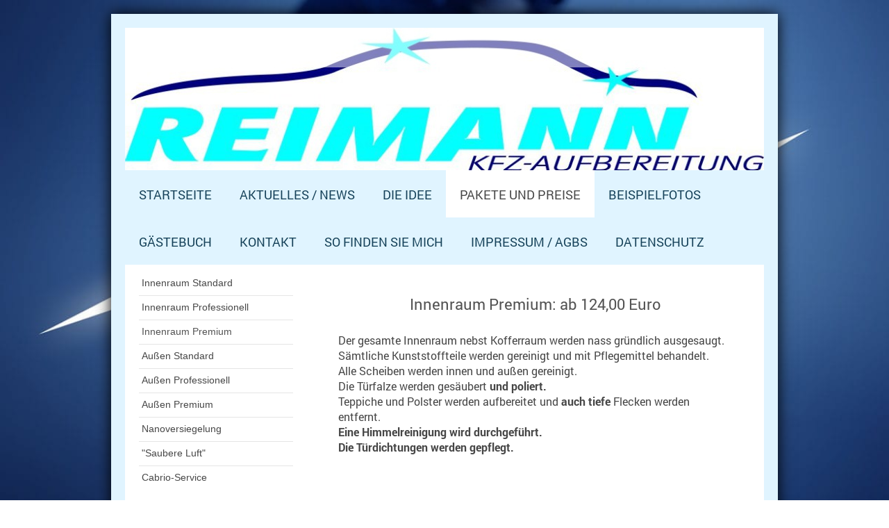

--- FILE ---
content_type: text/html; charset=UTF-8
request_url: http://www.reimann-lahr.de/pakete-und-preise/innenraum-premium/
body_size: 7485
content:
<!DOCTYPE html>
<html lang="de"  ><head prefix="og: http://ogp.me/ns# fb: http://ogp.me/ns/fb# business: http://ogp.me/ns/business#">
    <meta http-equiv="Content-Type" content="text/html; charset=utf-8"/>
    <meta name="generator" content="IONOS MyWebsite"/>
        
    <link rel="dns-prefetch" href="//cdn.website-start.de/"/>
    <link rel="dns-prefetch" href="//107.mod.mywebsite-editor.com"/>
    <link rel="dns-prefetch" href="https://107.sb.mywebsite-editor.com/"/>
    <link rel="shortcut icon" href="//cdn.website-start.de/favicon.ico"/>
        <title>Reimann KFZ-Aufbereitung - Innenraum Premium</title>
    <style type="text/css">@media screen and (max-device-width: 1024px) {.diyw a.switchViewWeb {display: inline !important;}}</style>
    <style type="text/css">@media screen and (min-device-width: 1024px) {
            .mediumScreenDisabled { display:block }
            .smallScreenDisabled { display:block }
        }
        @media screen and (max-device-width: 1024px) { .mediumScreenDisabled { display:none } }
        @media screen and (max-device-width: 568px) { .smallScreenDisabled { display:none } }
                @media screen and (min-width: 1024px) {
            .mobilepreview .mediumScreenDisabled { display:block }
            .mobilepreview .smallScreenDisabled { display:block }
        }
        @media screen and (max-width: 1024px) { .mobilepreview .mediumScreenDisabled { display:none } }
        @media screen and (max-width: 568px) { .mobilepreview .smallScreenDisabled { display:none } }</style>
    <meta name="viewport" content="width=device-width, initial-scale=1, maximum-scale=1, minimal-ui"/>

<meta name="format-detection" content="telephone=no"/>
        <meta name="robots" content="index,follow"/>
        <link href="//cdn.website-start.de/templates/2025/style.css?1758547156484" rel="stylesheet" type="text/css"/>
    <link href="http://www.reimann-lahr.de/s/style/theming.css?1706715660" rel="stylesheet" type="text/css"/>
    <link href="//cdn.website-start.de/app/cdn/min/group/web.css?1758547156484" rel="stylesheet" type="text/css"/>
<link href="//cdn.website-start.de/app/cdn/min/moduleserver/css/de_DE/common,shoppingbasket?1758547156484" rel="stylesheet" type="text/css"/>
    <link href="//cdn.website-start.de/app/cdn/min/group/mobilenavigation.css?1758547156484" rel="stylesheet" type="text/css"/>
    <link href="https://107.sb.mywebsite-editor.com/app/logstate2-css.php?site=658848830&amp;t=1769628505" rel="stylesheet" type="text/css"/>

<script type="text/javascript">
    /* <![CDATA[ */
var stagingMode = '';
    /* ]]> */
</script>
<script src="https://107.sb.mywebsite-editor.com/app/logstate-js.php?site=658848830&amp;t=1769628505"></script>

    <link href="//cdn.website-start.de/templates/2025/print.css?1758547156484" rel="stylesheet" media="print" type="text/css"/>
    <script type="text/javascript">
    /* <![CDATA[ */
    var systemurl = 'https://107.sb.mywebsite-editor.com/';
    var webPath = '/';
    var proxyName = '';
    var webServerName = 'www.reimann-lahr.de';
    var sslServerUrl = 'https://ssl.kundenserver.de/www.reimann-lahr.de';
    var nonSslServerUrl = 'http://www.reimann-lahr.de';
    var webserverProtocol = 'http://';
    var nghScriptsUrlPrefix = '//107.mod.mywebsite-editor.com';
    var sessionNamespace = 'DIY_SB';
    var jimdoData = {
        cdnUrl:  '//cdn.website-start.de/',
        messages: {
            lightBox: {
    image : 'Bild',
    of: 'von'
}

        },
        isTrial: 0,
        pageId: 919284603    };
    var script_basisID = "658848830";

    diy = window.diy || {};
    diy.web = diy.web || {};

        diy.web.jsBaseUrl = "//cdn.website-start.de/s/build/";

    diy.context = diy.context || {};
    diy.context.type = diy.context.type || 'web';
    /* ]]> */
</script>

<script type="text/javascript" src="//cdn.website-start.de/app/cdn/min/group/web.js?1758547156484" crossorigin="anonymous"></script><script type="text/javascript" src="//cdn.website-start.de/s/build/web.bundle.js?1758547156484" crossorigin="anonymous"></script><script type="text/javascript" src="//cdn.website-start.de/app/cdn/min/group/mobilenavigation.js?1758547156484" crossorigin="anonymous"></script><script src="//cdn.website-start.de/app/cdn/min/moduleserver/js/de_DE/common,shoppingbasket?1758547156484"></script>
<script type="text/javascript" src="https://cdn.website-start.de/proxy/apps/static/resource/dependencies/"></script><script type="text/javascript">
                    if (typeof require !== 'undefined') {
                        require.config({
                            waitSeconds : 10,
                            baseUrl : 'https://cdn.website-start.de/proxy/apps/static/js/'
                        });
                    }
                </script><script type="text/javascript" src="//cdn.website-start.de/app/cdn/min/group/pfcsupport.js?1758547156484" crossorigin="anonymous"></script>    <meta property="og:type" content="business.business"/>
    <meta property="og:url" content="http://www.reimann-lahr.de/pakete-und-preise/innenraum-premium/"/>
    <meta property="og:title" content="Reimann KFZ-Aufbereitung - Innenraum Premium"/>
                <meta property="og:image" content="http://www.reimann-lahr.de/s/img/emotionheader.jpg"/>
        <meta property="business:contact_data:country_name" content="Deutschland"/>
    <meta property="business:contact_data:street_address" content="Allmendstraße 16"/>
    <meta property="business:contact_data:locality" content="Lahr"/>
    
    <meta property="business:contact_data:email" content="thomas@reimann-lahr.de"/>
    <meta property="business:contact_data:postal_code" content="77933"/>
    <meta property="business:contact_data:phone_number" content="+49 170 4705355"/>
    
    
</head>


<body class="body diyBgActive  cc-pagemode-default diyfeSidebarLeft diy-market-de_DE" data-pageid="919284603" id="page-919284603">
    
    <div class="diyw">
        <!-- markup changed -->
<div class="diyweb">
	<div class="diyfeMobileNav">
		
<nav id="diyfeMobileNav" class="diyfeCA diyfeCA2" role="navigation">
    <a title="Navigation aufklappen/zuklappen">Navigation aufklappen/zuklappen</a>
    <ul class="mainNav1"><li class=" hasSubNavigation"><a data-page-id="919284535" href="http://www.reimann-lahr.de/" class=" level_1"><span>Startseite</span></a></li><li class=" hasSubNavigation"><a data-page-id="926492836" href="http://www.reimann-lahr.de/aktuelles-news/" class=" level_1"><span>Aktuelles / News</span></a></li><li class=" hasSubNavigation"><a data-page-id="919284536" href="http://www.reimann-lahr.de/die-idee/" class=" level_1"><span>Die Idee</span></a></li><li class="parent hasSubNavigation"><a data-page-id="919284547" href="http://www.reimann-lahr.de/pakete-und-preise/" class="parent level_1"><span>Pakete und Preise</span></a><span class="diyfeDropDownSubOpener">&nbsp;</span><div class="diyfeDropDownSubList diyfeCA diyfeCA3"><ul class="mainNav2"><li class=" hasSubNavigation"><a data-page-id="919284548" href="http://www.reimann-lahr.de/pakete-und-preise/innenraum-standard/" class=" level_2"><span>Innenraum Standard</span></a></li><li class=" hasSubNavigation"><a data-page-id="919284550" href="http://www.reimann-lahr.de/pakete-und-preise/innenraum-professionell/" class=" level_2"><span>Innenraum Professionell</span></a></li><li class="current hasSubNavigation"><a data-page-id="919284603" href="http://www.reimann-lahr.de/pakete-und-preise/innenraum-premium/" class="current level_2"><span>Innenraum Premium</span></a></li><li class=" hasSubNavigation"><a data-page-id="919284552" href="http://www.reimann-lahr.de/pakete-und-preise/außen-standard/" class=" level_2"><span>Außen Standard</span></a></li><li class=" hasSubNavigation"><a data-page-id="919284604" href="http://www.reimann-lahr.de/pakete-und-preise/außen-professionell/" class=" level_2"><span>Außen Professionell</span></a></li><li class=" hasSubNavigation"><a data-page-id="919284605" href="http://www.reimann-lahr.de/pakete-und-preise/außen-premium/" class=" level_2"><span>Außen Premium</span></a></li><li class=" hasSubNavigation"><a data-page-id="919284606" href="http://www.reimann-lahr.de/pakete-und-preise/nanoversiegelung/" class=" level_2"><span>Nanoversiegelung</span></a></li><li class=" hasSubNavigation"><a data-page-id="926267717" href="http://www.reimann-lahr.de/pakete-und-preise/saubere-luft/" class=" level_2"><span>"Saubere Luft"</span></a></li><li class=" hasSubNavigation"><a data-page-id="926267735" href="http://www.reimann-lahr.de/pakete-und-preise/cabrio-service/" class=" level_2"><span>Cabrio-Service</span></a></li></ul></div></li><li class=" hasSubNavigation"><a data-page-id="919284554" href="http://www.reimann-lahr.de/beispielfotos/" class=" level_1"><span>Beispielfotos</span></a><span class="diyfeDropDownSubOpener">&nbsp;</span><div class="diyfeDropDownSubList diyfeCA diyfeCA3"><ul class="mainNav2"><li class=" hasSubNavigation"><a data-page-id="919284557" href="http://www.reimann-lahr.de/beispielfotos/pkws/" class=" level_2"><span>PKWs</span></a><span class="diyfeDropDownSubOpener">&nbsp;</span><div class="diyfeDropDownSubList diyfeCA diyfeCA3"><ul class="mainNav3"><li class=" hasSubNavigation"><a data-page-id="926267720" href="http://www.reimann-lahr.de/beispielfotos/pkws/peugeot-206-heftig/" class=" level_3"><span>Peugeot 206 (heftig!)</span></a></li><li class=" hasSubNavigation"><a data-page-id="926373710" href="http://www.reimann-lahr.de/beispielfotos/pkws/tesla-model-s/" class=" level_3"><span>Tesla Model S</span></a></li><li class=" hasSubNavigation"><a data-page-id="926436084" href="http://www.reimann-lahr.de/beispielfotos/pkws/porsche-928-gts/" class=" level_3"><span>Porsche 928 GTS</span></a></li><li class=" hasSubNavigation"><a data-page-id="926406240" href="http://www.reimann-lahr.de/beispielfotos/pkws/corvette-c3/" class=" level_3"><span>Corvette C3</span></a></li><li class=" hasSubNavigation"><a data-page-id="919284602" href="http://www.reimann-lahr.de/beispielfotos/pkws/audi-a3/" class=" level_3"><span>Audi A3</span></a></li><li class=" hasSubNavigation"><a data-page-id="919284599" href="http://www.reimann-lahr.de/beispielfotos/pkws/audi-a6/" class=" level_3"><span>Audi A6</span></a></li><li class=" hasSubNavigation"><a data-page-id="919284601" href="http://www.reimann-lahr.de/beispielfotos/pkws/porsche/" class=" level_3"><span>Porsche</span></a></li><li class=" hasSubNavigation"><a data-page-id="919284600" href="http://www.reimann-lahr.de/beispielfotos/pkws/vw-polo-ii/" class=" level_3"><span>VW Polo II</span></a></li><li class=" hasSubNavigation"><a data-page-id="926028350" href="http://www.reimann-lahr.de/beispielfotos/pkws/diverse-beispiele/" class=" level_3"><span>Diverse Beispiele</span></a></li><li class=" hasSubNavigation"><a data-page-id="925992197" href="http://www.reimann-lahr.de/beispielfotos/pkws/tierhaarentfernung/" class=" level_3"><span>Tierhaarentfernung</span></a></li></ul></div></li><li class=" hasSubNavigation"><a data-page-id="926318150" href="http://www.reimann-lahr.de/beispielfotos/oldtimer/" class=" level_2"><span>Oldtimer</span></a></li><li class=" hasSubNavigation"><a data-page-id="919284556" href="http://www.reimann-lahr.de/beispielfotos/boot-yacht/" class=" level_2"><span>Boot / Yacht</span></a></li></ul></div></li><li class=" hasSubNavigation"><a data-page-id="919284594" href="http://www.reimann-lahr.de/gästebuch/" class=" level_1"><span>Gästebuch</span></a></li><li class=" hasSubNavigation"><a data-page-id="919284595" href="http://www.reimann-lahr.de/kontakt/" class=" level_1"><span>Kontakt</span></a></li><li class=" hasSubNavigation"><a data-page-id="919284597" href="http://www.reimann-lahr.de/so-finden-sie-mich/" class=" level_1"><span>So finden Sie mich</span></a></li><li class=" hasSubNavigation"><a data-page-id="919284598" href="http://www.reimann-lahr.de/impressum-agbs/" class=" level_1"><span>Impressum / AGBs</span></a></li><li class=" hasSubNavigation"><a data-page-id="926473846" href="http://www.reimann-lahr.de/datenschutz/" class=" level_1"><span>Datenschutz</span></a></li></ul></nav>
	</div>
	<div class="diywebContainer diyfeCA diyfeCA2">
		<div class="diywebEmotionHeader">
			<div class="diywebLiveArea">
				
<style type="text/css" media="all">
.diyw div#emotion-header {
        max-width: 920px;
        max-height: 205px;
                background: #EEEEEE;
    }

.diyw div#emotion-header-title-bg {
    left: 0%;
    top: 0%;
    width: 100%;
    height: 28%;

    background-color: #FFFFFF;
    opacity: 0.50;
    filter: alpha(opacity = 50);
    }
.diyw img#emotion-header-logo {
    left: 1.00%;
    top: 0.00%;
    background: transparent;
                border: none;
        padding: 0px;
                display: none;
    }

.diyw div#emotion-header strong#emotion-header-title {
    left: 17%;
    top: 19%;
    color: #000000;
        font: normal normal 24px/120% Helvetica, 'Helvetica Neue', 'Trebuchet MS', sans-serif;
}

.diyw div#emotion-no-bg-container{
    max-height: 205px;
}

.diyw div#emotion-no-bg-container .emotion-no-bg-height {
    margin-top: 22.28%;
}
</style>
<div id="emotion-header" data-action="loadView" data-params="active" data-imagescount="1">
            <img src="http://www.reimann-lahr.de/s/img/emotionheader.jpg?1554546932.920px.205px" id="emotion-header-img" alt=""/>
            
        <div id="ehSlideshowPlaceholder">
            <div id="ehSlideShow">
                <div class="slide-container">
                                        <div style="background-color: #EEEEEE">
                            <img src="http://www.reimann-lahr.de/s/img/emotionheader.jpg?1554546932.920px.205px" alt=""/>
                        </div>
                                    </div>
            </div>
        </div>


        <script type="text/javascript">
        //<![CDATA[
                diy.module.emotionHeader.slideShow.init({ slides: [{"url":"http:\/\/www.reimann-lahr.de\/s\/img\/emotionheader.jpg?1554546932.920px.205px","image_alt":"","bgColor":"#EEEEEE"}] });
        //]]>
        </script>

    
            
        
            
                  	<div id="emotion-header-title-bg"></div>
    
            <strong id="emotion-header-title" style="text-align: left"></strong>
                    <div class="notranslate">
                <svg xmlns="http://www.w3.org/2000/svg" version="1.1" id="emotion-header-title-svg" viewBox="0 0 920 205" preserveAspectRatio="xMinYMin meet"><text style="font-family:Helvetica, 'Helvetica Neue', 'Trebuchet MS', sans-serif;font-size:24px;font-style:normal;font-weight:normal;fill:#000000;line-height:1.2em;"><tspan x="0" style="text-anchor: start" dy="0.95em"> </tspan></text></svg>
            </div>
            
    
    <script type="text/javascript">
    //<![CDATA[
    (function ($) {
        function enableSvgTitle() {
                        var titleSvg = $('svg#emotion-header-title-svg'),
                titleHtml = $('#emotion-header-title'),
                emoWidthAbs = 920,
                emoHeightAbs = 205,
                offsetParent,
                titlePosition,
                svgBoxWidth,
                svgBoxHeight;

                        if (titleSvg.length && titleHtml.length) {
                offsetParent = titleHtml.offsetParent();
                titlePosition = titleHtml.position();
                svgBoxWidth = titleHtml.width();
                svgBoxHeight = titleHtml.height();

                                titleSvg.get(0).setAttribute('viewBox', '0 0 ' + svgBoxWidth + ' ' + svgBoxHeight);
                titleSvg.css({
                   left: Math.roundTo(100 * titlePosition.left / offsetParent.width(), 3) + '%',
                   top: Math.roundTo(100 * titlePosition.top / offsetParent.height(), 3) + '%',
                   width: Math.roundTo(100 * svgBoxWidth / emoWidthAbs, 3) + '%',
                   height: Math.roundTo(100 * svgBoxHeight / emoHeightAbs, 3) + '%'
                });

                titleHtml.css('visibility','hidden');
                titleSvg.css('visibility','visible');
            }
        }

        
            var posFunc = function($, overrideSize) {
                var elems = [], containerWidth, containerHeight;
                                    elems.push({
                        selector: '#emotion-header-title',
                        overrideSize: true,
                        horPos: 17,
                        vertPos: 19                    });
                    lastTitleWidth = $('#emotion-header-title').width();
                                                elems.push({
                    selector: '#emotion-header-title-bg',
                    horPos: 0,
                    vertPos: 0                });
                                
                containerWidth = parseInt('920');
                containerHeight = parseInt('205');

                for (var i = 0; i < elems.length; ++i) {
                    var el = elems[i],
                        $el = $(el.selector),
                        pos = {
                            left: el.horPos,
                            top: el.vertPos
                        };
                    if (!$el.length) continue;
                    var anchorPos = $el.anchorPosition();
                    anchorPos.$container = $('#emotion-header');

                    if (overrideSize === true || el.overrideSize === true) {
                        anchorPos.setContainerSize(containerWidth, containerHeight);
                    } else {
                        anchorPos.setContainerSize(null, null);
                    }

                    var pxPos = anchorPos.fromAnchorPosition(pos),
                        pcPos = anchorPos.toPercentPosition(pxPos);

                    var elPos = {};
                    if (!isNaN(parseFloat(pcPos.top)) && isFinite(pcPos.top)) {
                        elPos.top = pcPos.top + '%';
                    }
                    if (!isNaN(parseFloat(pcPos.left)) && isFinite(pcPos.left)) {
                        elPos.left = pcPos.left + '%';
                    }
                    $el.css(elPos);
                }

                // switch to svg title
                enableSvgTitle();
            };

                        var $emotionImg = jQuery('#emotion-header-img');
            if ($emotionImg.length > 0) {
                // first position the element based on stored size
                posFunc(jQuery, true);

                // trigger reposition using the real size when the element is loaded
                var ehLoadEvTriggered = false;
                $emotionImg.one('load', function(){
                    posFunc(jQuery);
                    ehLoadEvTriggered = true;
                                        diy.module.emotionHeader.slideShow.start();
                                    }).each(function() {
                                        if(this.complete || typeof this.complete === 'undefined') {
                        jQuery(this).load();
                    }
                });

                                noLoadTriggeredTimeoutId = setTimeout(function() {
                    if (!ehLoadEvTriggered) {
                        posFunc(jQuery);
                    }
                    window.clearTimeout(noLoadTriggeredTimeoutId)
                }, 5000);//after 5 seconds
            } else {
                jQuery(function(){
                    posFunc(jQuery);
                });
            }

                        if (jQuery.isBrowser && jQuery.isBrowser.ie8) {
                var longTitleRepositionCalls = 0;
                longTitleRepositionInterval = setInterval(function() {
                    if (lastTitleWidth > 0 && lastTitleWidth != jQuery('#emotion-header-title').width()) {
                        posFunc(jQuery);
                    }
                    longTitleRepositionCalls++;
                    // try this for 5 seconds
                    if (longTitleRepositionCalls === 5) {
                        window.clearInterval(longTitleRepositionInterval);
                    }
                }, 1000);//each 1 second
            }

            }(jQuery));
    //]]>
    </script>

    </div>

			</div>
		</div>
		<div class="diywebHeader">
			<div class="diywebNav diywebNavMain diywebNav123 diyfeCA diyfeCA2">
				<div class="diywebLiveArea">
					<div class="webnavigation"><ul id="mainNav1" class="mainNav1"><li class="navTopItemGroup_1"><a data-page-id="919284535" href="http://www.reimann-lahr.de/" class="level_1"><span>Startseite</span></a></li><li class="navTopItemGroup_2"><a data-page-id="926492836" href="http://www.reimann-lahr.de/aktuelles-news/" class="level_1"><span>Aktuelles / News</span></a></li><li class="navTopItemGroup_3"><a data-page-id="919284536" href="http://www.reimann-lahr.de/die-idee/" class="level_1"><span>Die Idee</span></a></li><li class="navTopItemGroup_4"><a data-page-id="919284547" href="http://www.reimann-lahr.de/pakete-und-preise/" class="parent level_1"><span>Pakete und Preise</span></a></li><li><ul id="mainNav2" class="mainNav2"><li class="navTopItemGroup_4"><a data-page-id="919284548" href="http://www.reimann-lahr.de/pakete-und-preise/innenraum-standard/" class="level_2"><span>Innenraum Standard</span></a></li><li class="navTopItemGroup_4"><a data-page-id="919284550" href="http://www.reimann-lahr.de/pakete-und-preise/innenraum-professionell/" class="level_2"><span>Innenraum Professionell</span></a></li><li class="navTopItemGroup_4"><a data-page-id="919284603" href="http://www.reimann-lahr.de/pakete-und-preise/innenraum-premium/" class="current level_2"><span>Innenraum Premium</span></a></li><li class="navTopItemGroup_4"><a data-page-id="919284552" href="http://www.reimann-lahr.de/pakete-und-preise/außen-standard/" class="level_2"><span>Außen Standard</span></a></li><li class="navTopItemGroup_4"><a data-page-id="919284604" href="http://www.reimann-lahr.de/pakete-und-preise/außen-professionell/" class="level_2"><span>Außen Professionell</span></a></li><li class="navTopItemGroup_4"><a data-page-id="919284605" href="http://www.reimann-lahr.de/pakete-und-preise/außen-premium/" class="level_2"><span>Außen Premium</span></a></li><li class="navTopItemGroup_4"><a data-page-id="919284606" href="http://www.reimann-lahr.de/pakete-und-preise/nanoversiegelung/" class="level_2"><span>Nanoversiegelung</span></a></li><li class="navTopItemGroup_4"><a data-page-id="926267717" href="http://www.reimann-lahr.de/pakete-und-preise/saubere-luft/" class="level_2"><span>"Saubere Luft"</span></a></li><li class="navTopItemGroup_4"><a data-page-id="926267735" href="http://www.reimann-lahr.de/pakete-und-preise/cabrio-service/" class="level_2"><span>Cabrio-Service</span></a></li></ul></li><li class="navTopItemGroup_5"><a data-page-id="919284554" href="http://www.reimann-lahr.de/beispielfotos/" class="level_1"><span>Beispielfotos</span></a></li><li class="navTopItemGroup_6"><a data-page-id="919284594" href="http://www.reimann-lahr.de/gästebuch/" class="level_1"><span>Gästebuch</span></a></li><li class="navTopItemGroup_7"><a data-page-id="919284595" href="http://www.reimann-lahr.de/kontakt/" class="level_1"><span>Kontakt</span></a></li><li class="navTopItemGroup_8"><a data-page-id="919284597" href="http://www.reimann-lahr.de/so-finden-sie-mich/" class="level_1"><span>So finden Sie mich</span></a></li><li class="navTopItemGroup_9"><a data-page-id="919284598" href="http://www.reimann-lahr.de/impressum-agbs/" class="level_1"><span>Impressum / AGBs</span></a></li><li class="navTopItemGroup_10"><a data-page-id="926473846" href="http://www.reimann-lahr.de/datenschutz/" class="level_1"><span>Datenschutz</span></a></li></ul></div>
				</div>
			</div>
		</div>
		<div class="diywebContent diyfeCA diyfeCA1">
			<div class="diywebLiveArea">
				<div class="diywebMain">
					<div class="diywebGutter">
						
        <div id="content_area">
        	<div id="content_start"></div>
        	
        
        <div id="matrix_1023767548" class="sortable-matrix" data-matrixId="1023767548"><div class="n module-type-header diyfeLiveArea "> <h1><span class="diyfeDecoration">Innenraum Premium: ab 124,00 Euro</span></h1> </div><div class="n module-type-text diyfeLiveArea "> <p>Der gesamte Innenraum nebst Kofferraum werden nass gründlich ausgesaugt.<br/>
Sämtliche Kunststoffteile werden gereinigt und mit Pflegemittel behandelt.<br/>
Alle Scheiben werden innen und außen gereinigt.<br/>
Die Türfalze werden gesäubert <strong>und poliert.<br/></strong> Teppiche und Polster werden aufbereitet und <strong>auch tiefe</strong> Flecken werden entfernt.</p>
<p><strong>Eine Himmelreinigung wird durchgeführt.</strong></p>
<p><strong>Die Türdichtungen werden gepflegt.<br/></strong></p> </div></div>
        
        
        </div>
					</div>
				</div>
				<div class="diywebFond diyfeCA diyfeCA3"></div>
				<div class="diywebSecondary diyfeCA diyfeCA3">
					<div class="diywebNav diywebNav23">
						<div class="diywebGutter">
							<div class="webnavigation"><ul id="mainNav2" class="mainNav2"><li class="navTopItemGroup_0"><a data-page-id="919284548" href="http://www.reimann-lahr.de/pakete-und-preise/innenraum-standard/" class="level_2"><span>Innenraum Standard</span></a></li><li class="navTopItemGroup_0"><a data-page-id="919284550" href="http://www.reimann-lahr.de/pakete-und-preise/innenraum-professionell/" class="level_2"><span>Innenraum Professionell</span></a></li><li class="navTopItemGroup_0"><a data-page-id="919284603" href="http://www.reimann-lahr.de/pakete-und-preise/innenraum-premium/" class="current level_2"><span>Innenraum Premium</span></a></li><li class="navTopItemGroup_0"><a data-page-id="919284552" href="http://www.reimann-lahr.de/pakete-und-preise/außen-standard/" class="level_2"><span>Außen Standard</span></a></li><li class="navTopItemGroup_0"><a data-page-id="919284604" href="http://www.reimann-lahr.de/pakete-und-preise/außen-professionell/" class="level_2"><span>Außen Professionell</span></a></li><li class="navTopItemGroup_0"><a data-page-id="919284605" href="http://www.reimann-lahr.de/pakete-und-preise/außen-premium/" class="level_2"><span>Außen Premium</span></a></li><li class="navTopItemGroup_0"><a data-page-id="919284606" href="http://www.reimann-lahr.de/pakete-und-preise/nanoversiegelung/" class="level_2"><span>Nanoversiegelung</span></a></li><li class="navTopItemGroup_0"><a data-page-id="926267717" href="http://www.reimann-lahr.de/pakete-und-preise/saubere-luft/" class="level_2"><span>"Saubere Luft"</span></a></li><li class="navTopItemGroup_0"><a data-page-id="926267735" href="http://www.reimann-lahr.de/pakete-und-preise/cabrio-service/" class="level_2"><span>Cabrio-Service</span></a></li></ul></div>
						</div>
					</div>
					<div class="diywebSidebar">
						<div class="diywebGutter">
							<div id="matrix_1023767481" class="sortable-matrix" data-matrixId="1023767481"></div>
						</div>
					</div><!-- .diywebSidebar -->
				</div><!-- .diywebSecondary -->
			</div>
		</div><!-- .diywebContent -->
	</div><!-- .diywebContainer -->
	<div class="diywebFooter diywebContainer">
		<div class="diywebLiveArea">
			<div id="contentfooter">
    <div class="leftrow">
                        <a rel="nofollow" href="javascript:window.print();">
                    <img class="inline" height="14" width="18" src="//cdn.website-start.de/s/img/cc/printer.gif" alt=""/>
                    Druckversion                </a> <span class="footer-separator">|</span>
                <a href="http://www.reimann-lahr.de/sitemap/">Sitemap</a>
                        <br/> © Thomas Reimann<br/>
<br/>
Diese Homepage wurde mit <a rel="nofollow" href="https://www.ionos.de/websites/homepage-erstellen" target="_blank">IONOS MyWebsite</a> erstellt.
            </div>
    <script type="text/javascript">
        window.diy.ux.Captcha.locales = {
            generateNewCode: 'Neuen Code generieren',
            enterCode: 'Bitte geben Sie den Code ein'
        };
        window.diy.ux.Cap2.locales = {
            generateNewCode: 'Neuen Code generieren',
            enterCode: 'Bitte geben Sie den Code ein'
        };
    </script>
    <div class="rightrow">
                    <span class="loggedout">
                <a rel="nofollow" id="login" href="https://login.1and1-editor.com/658848830/www.reimann-lahr.de/de?pageId=919284603">
                    Login                </a>
            </span>
                <p><a class="diyw switchViewWeb" href="javascript:switchView('desktop');">Webansicht</a><a class="diyw switchViewMobile" href="javascript:switchView('mobile');">Mobile-Ansicht</a></p>
                <span class="loggedin">
            <a rel="nofollow" id="logout" href="https://107.sb.mywebsite-editor.com/app/cms/logout.php">Logout</a> <span class="footer-separator">|</span>
            <a rel="nofollow" id="edit" href="https://107.sb.mywebsite-editor.com/app/658848830/919284603/">Seite bearbeiten</a>
        </span>
    </div>
</div>
            <div id="loginbox" class="hidden">
                <script type="text/javascript">
                    /* <![CDATA[ */
                    function forgotpw_popup() {
                        var url = 'https://passwort.1und1.de/xml/request/RequestStart';
                        fenster = window.open(url, "fenster1", "width=600,height=400,status=yes,scrollbars=yes,resizable=yes");
                        // IE8 doesn't return the window reference instantly or at all.
                        // It may appear the call failed and fenster is null
                        if (fenster && fenster.focus) {
                            fenster.focus();
                        }
                    }
                    /* ]]> */
                </script>
                                <img class="logo" src="//cdn.website-start.de/s/img/logo.gif" alt="IONOS" title="IONOS"/>

                <div id="loginboxOuter"></div>
            </div>
        

		</div>
	</div>
</div><!-- .diyweb -->    </div>

            <div id="mobile-infobar-spacer"></div>
<table id="mobile-infobar" class="light"><tbody><tr>
            <td class="mobile-infobar-button mobile-infobar-button-phone" style="width: 33%"><a href="tel:+49 170 4705355" class="mobile-infobar-link">
            <span class="mobile-infobar-icon-box">
                <svg xmlns="http://www.w3.org/2000/svg" class="mobile-infobar-icon" preserveAspectRatio="xMidYMid"><path d="M17.76 14.96c.027.048.036.09.023.126-.204.546-.31 1.133-.846 1.643s-2.728 1.71-4.503 1.165c-.33-.1-.555-.208-.743-.32-.003.016-.003.033-.007.05-2.57-.843-4.992-2.286-7.042-4.328C2.59 11.255 1.143 8.843.297 6.283c.018-.004.036-.005.054-.008-.083-.165-.163-.357-.24-.607-.54-1.767.673-3.956 1.188-4.49.177-.186.363-.32.554-.423.032-.057.084-.104.156-.13L3.643.018c.144-.054.328.023.414.17L6.52 4.405c.086.147.062.342-.056.438l-.94.765c-.01.033-.025.058-.045.074-.328.263-.944.754-1.195 1.19-.105.18-.1.4-.058.514.053.145.123.32.194.493.647 1.148 1.45 2.235 2.433 3.214 1.03 1.024 2.173 1.86 3.388 2.518.16.063.322.13.455.178.115.042.335.05.517-.055.26-.15.54-.427.78-.696.01-.047.03-.09.063-.132l1.1-1.34c.095-.118.29-.143.438-.058l4.218 2.443c.148.086.225.268.172.41l-.223.597z"/></svg>
            </span><br/>
            <span class="mobile-infobar-text">Anrufen</span>
        </a></td>
                <td class="mobile-infobar-button mobile-infobar-button-email" style="width: 33%"><a href="mailto:thomas@reimann-lahr.de" class="mobile-infobar-link">
            <span class="mobile-infobar-icon-box">
                <svg xmlns="http://www.w3.org/2000/svg" class="mobile-infobar-icon" preserveAspectRatio="xMidYMid"><path d="M13.472 7.327L20 .8v12.89l-6.528-6.363zm-4.735.158L1.252 0h17.47l-7.485 7.485c-.69.69-1.81.69-2.5 0zM0 13.667V.83l6.502 6.5L0 13.668zM1.192 14l6.066-5.912 1.288 1.288c.795.794 2.083.794 2.878 0l1.293-1.293L18.79 14H1.19z"/></svg>
            </span><br/>
            <span class="mobile-infobar-text">E-Mail</span>
        </a></td>
                <td class="mobile-infobar-button mobile-infobar-button-address" style="width: 33%"><a href="https://maps.apple.com/?daddr=Allmendstra%C3%9Fe+16%2C+Lahr%2C+77933" class="mobile-infobar-link">
            <span class="mobile-infobar-icon-box">
                <svg xmlns="http://www.w3.org/2000/svg" class="mobile-infobar-icon" preserveAspectRatio="xMidYMid"><path d="M19.692 10.738l-8.954 8.954c-.412.412-1.08.412-1.492 0L.292 10.738c-.412-.412-.412-1.08 0-1.492L9.246.292c.412-.412 1.08-.412 1.492 0l8.954 8.954c.412.412.412 1.08 0 1.492zM12 6v2H8c-.552 0-1 .448-1 1v5c0 .552.448 1 1 1s1-.448 1-1v-4h3v2l3-3-3-3z"/></svg>
            </span><br/>
            <span class="mobile-infobar-text">Anfahrt</span>
        </a></td>
    </tr></tbody></table>

    
    </body>


<!-- rendered at Mon, 24 Nov 2025 16:56:44 +0100 -->
</html>
